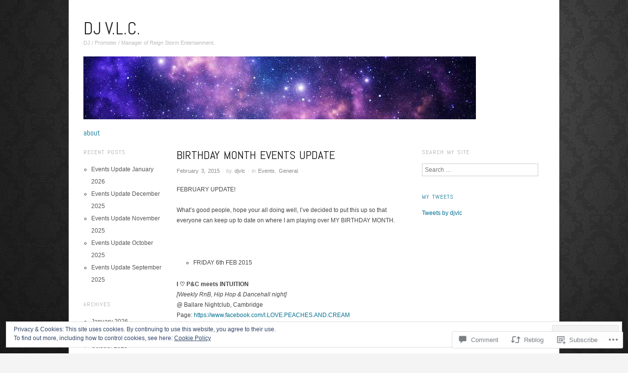

--- FILE ---
content_type: text/css
request_url: https://djvlc.com/wp-content/themes/pub/oxygen/style.css?m=1741693338i&cssminify=yes
body_size: 6474
content:
html, body, div, span, applet, object, iframe,
h1, h2, h3, h4, h5, h6, p, blockquote, pre,
a, abbr, acronym, address, big, cite, code,
del, dfn, em, font, ins, kbd, q, s, samp,
small, strike, strong, sub, sup, tt, var,
dl, dt, dd, ol, ul, li,
fieldset, form, label, legend,
table, caption, tbody, tfoot, thead, tr, th, td{border:0;font-family:inherit;font-size:100%;font-style:inherit;font-weight:inherit;margin:0;outline:0;padding:0;vertical-align:baseline}html{font-size:1em;overflow-y:scroll;-webkit-text-size-adjust:100%;-ms-text-size-adjust:100%}body{background:#fff}article,
aside,
details,
figcaption,
figure,
footer,
header,
hgroup,
nav,
section{display:block}ol, ul{list-style:none}table{border-collapse:separate;border-spacing:0;margin-bottom:1.75em}caption, th, td{font-weight:normal;text-align:left}blockquote:before, blockquote:after,
q:before, q:after{content:""}blockquote, q{quotes:"" ""}blockquote em,
blockquote cite{font-style:italic}a:focus{outline:thin dotted}a:hover,
a:active{outline:0}a img{border:0}.clear-fix:after{clear:both;content:".";display:block;height:0;visibility:hidden}body,
button,
input,
select,
textarea{color:#444;font:0.75em/1.75em 'Helvetica Neue',Helvetica,Arial,sans-serif}::-moz-selection{background:#000;color:#fff;text-shadow:none}::selection{background:#000;color:#fff;text-shadow:none}h1,h2,h3,h4,h5,h6{color:#333;font-family:'Abel','Helvetica Neue',Helvetica,Arial,sans-serif;font-style:normal;font-weight:normal;line-height:1.3em;margin:0 0 15px 0}h1{font-size:3em}h2{font-size:2em}h3{font-size:1.666666666666667em}h4{font-size:1.5em}h5{font-size:1.333333333333333em}h6{font-size:1.166666666666667em;font-weight:normal;text-transform:uppercase}hr{border-top:1px solid #ccc;border:0;display:block;height:1px;margin:1em 0 1.75em 0;padding:0}p{margin:0 0 1.75em 0}ul{list-style:circle;margin:0 0 1.75em 2.8em;padding:0}ol{list-style-type:decimal;margin:0 0 1.75em 3.1em;padding:0}ul li,
ol li{line-height:2.1em}ul ul,
ol ol,
ul ol,
ol ul{margin-bottom:0}dl{margin:0 0 0 17px}dl dt{font-family:'Abel','Helvetica Neue',Helvetica,Arial,sans-serif;font-size:1.333333333333333em;font-weight:normal;line-height:1.75em;margin:0}dd{color:#888;margin:0 0 1.75em 20px;padding:0}b, strong{font-weight:bold}dfn, cite, em, i{font-style:italic}em em,
cite cite{font-style:normal}del{text-decoration:line-through}blockquote{background:url(images/quote.png) no-repeat 0 4px;color:#aaa;font-family:'Abel','Helvetica Neue',Helvetica,Arial,sans-serif;font-size:16px;font-style:normal;margin:0 1.75em;overflow:hidden;padding:0 0 0 35px}blockquote blockquote{margin-right:0}blockquote.alignleft,
blockquote .alignright{width:33%}address{font-style:italic;margin:0 0 1.75em 0}li address,
dd address{margin:0}pre{background:#f3f3f3;font-family:Monaco,monospace,Courier,"Courier New";font-size:0.9166666666666667em;line-height:1.75em;margin-bottom:1.75em;overflow:auto;padding:15px 20px;white-space:pre-wrap;white-space:pre;word-wrap:break-word}pre,
code,
kbd,
tt,
var,
samp{font-family:monospace,monospace;font-size:1em;_font-family:'courier new',monospace}pre code{background:transparent;font-size:1em;padding:0}code{background:#ffe5e5;font-family:Monaco,monospace,Courier,"Courier New";font-size:0.9166666666666667em;padding:0 3px}abbr{cursor:help}.byline abbr,
.entry-meta abbr,
.comment-meta abbr{border:none}abbr[title]{border-bottom:1px dotted}acronym{border-bottom:1px dotted #eee;color:#666;cursor:help;font-size:.85em;text-transform:uppercase}acronym:hover{background:#f3f3f3;border-bottom:1px dotted #aaa;color:#333}ins{background:#f3f3f3;color:#000;font-style:italic;text-decoration:none}mark{background:#f3f3f3;color:#000;font-style:italic;font-weight:bold}sup,
sub{font-size:0.8333333333333333em;line-height:0;position:relative;vertical-align:baseline}sup{top:-0.5em}sub{bottom:-0.25em}small{font-size:0.9166666666666667em}big{font-size:15px}figure{margin:0}table{margin:0 0 1.5em;width:100%}th{font-weight:bold}label{color:#111;cursor:pointer;line-height:1.5em}legend{border:0;*margin-left:-7px;padding:0}button,
input,
select,
textarea{font-size:100%;margin:0;vertical-align:baseline;*vertical-align:middle}button,
input,
a.button{line-height:normal;*overflow:visible}table button,
table input{*overflow:auto}button,
html input[type="button"],
input[type="reset"],
input[type="submit"]{border:none;background:#0da4d3;color:#fff;cursor:pointer;-webkit-appearance:button;font-size:12px;padding:6px 14px 7px 14px;text-shadow:0 1px 0 rgba(255,255,255,.5)}button:hover,
html input[type="button"]:hover,
input[type="reset"]:hover,
input[type="submit"]:hover{background:#000}input[type="checkbox"],
input[type="radio"]{box-sizing:border-box;padding:0}input[type="radio"]{vertical-align:text-middle}input[type="checkbox"]{display:inline}input[type="search"]{-webkit-appearance:textfield;-moz-box-sizing:content-box;-webkit-box-sizing:content-box;box-sizing:content-box}input[type="search"]::-webkit-search-decoration{-webkit-appearance:none}button::-moz-focus-inner,
input::-moz-focus-inner{border:0;padding:0}input[type="text"],
input[type="password"],
input[type="email"],
.input-text,
textarea,
select{background:#fff;border:1px solid #ccc;color:#888;display:block;font-size:1em;margin:0 0 5px 0;outline:none;padding:5px}select{padding:0}input[type="text"]:focus,
input[type="password"]:focus,
input[type="email"]:focus,
textarea:focus,
.input-text:focus{border-color:#888;color:#333}textarea{display:block;min-height:60px;overflow:auto;resize:vertical;vertical-align:top;width:80%}input:invalid,
textarea:invalid{background-color:#f0dddd}.error{color:#0da4d3}option{padding:1px 2px}table{margin:0 0 1.75em 0;max-width:100%}table caption{color:#888;font-size:0.8125em;line-height:1.75em}table th{border-bottom:1px solid #ddd;border-bottom:none;font-size:0.9166666666666667em;font-weight:normal;line-height:1.75em;padding:10px 2%;text-align:left;text-transform:uppercase}td{border-bottom:1px solid #e7e7e7;color:#888;padding:0.8125em 2%;text-align:left;vertical-align:top}a,
a:visited{color:#0da4d3;text-decoration:none}a:hover{border-bottom:1px solid #0da4d3;color:#000;text-decoration:none}a:focus{outline:none}a:hover,
a:active{outline:0}#page a,
#page a img,
.featured-post .entry-meta{-webkit-transition:all 0.18s ease-out;-moz-transition:all 0.18s ease-out;-ms-transition:all 0.18s ease-out;-o-transition:all 0.18s ease-out;transition:all 0.18s ease-out}.alignleft{display:inline;float:left;margin:0 15px 5px 0}.alignright{display:inline;float:right;margin:0 0 10px 20px}.aligncenter{clear:both;display:block;margin:0 auto 1.75em auto!important}.block,
.alignnone{display:block;margin:0 0 1.75em 0}.assistive-text{clip:rect(1px 1px 1px 1px);clip:rect(1px,1px,1px,1px);position:absolute!important}#page{margin:0 auto;max-width:940px;padding:0 30px;position:relative}.site-content{float:left;width:100%}#content{margin:0 29.78723404% 0 20.21276595%}.full-width #content,
.image-attachment #content{margin:0}#secondary{float:left;margin:0 0 0 -100%;width:17.02127659574468%}#tertiary{float:left;margin:0 0 0 -26.59574468%;width:26.59574468%}.site-footer{clear:both;width:100%}.page-template-showcase-php #secondary{margin:0}.page-template-showcase-php #content-wrap{float:right;width:79.78723404255319%}.page-template-showcase-php #content{margin:0 37.33333333% 30px 0}.page-template-showcase-php #tertiary{float:left;margin:0 0 0 -33.3333333%;width:33.33333333%}#masthead{clear:both;padding:40px 0 0 0;width:100%}#masthead .site-logo{margin-bottom:20px;max-width:470px;width:auto;max-height:140px}.site-title{font-family:'Abel','Helvetica Neue',Helvetica,Arial,sans-serif;font-size:3em;line-height:1em;margin:0 0 3px 0;text-transform:uppercase}.site-title a{border-bottom:none;color:#222}.site-description{clear:both;color:#bbb;font-family:'Helvetica Neue',Helvetica,Arial,sans-serif;font-size:0.9166666666666667em;font-weight:normal;line-height:1.5em;margin-bottom:20px}.custom-header{margin-bottom:20px}#masthead a:hover{border-bottom:none}.main-navigation{clear:both;display:block;font-size:1em;margin:0 0 10px 0;position:relative;width:100%;z-index:99}.main-navigation ul{list-style:none;margin:0}.main-navigation li{background:url(images/menu-separator.png) no-repeat left 15%;display:block;float:left;min-height:30px;padding-left:1.8em;position:relative}.main-navigation li:first-child{background:none;padding-left:0}.main-navigation a{display:block;font-family:'Abel','Helvetica Neue',Helvetica,Arial,sans-serif;font-size:1.333333333333333em;font-weight:400;line-height:1em;margin-right:1em;text-transform:lowercase}.main-navigation ul ul{background-color:#fff;border:1px solid #ddd;display:none;float:left;position:absolute;left:0;top:25px;z-index:99999}.main-navigation li li{background:none;border-top:1px solid #ddd;clear:both;float:none;padding-left:0}.main-navigation li li:first-child{border-top:none}.main-navigation li li a{color:#888;font-size:1.166666666666667em;margin:0 5px;padding:12px 15px;text-transform:none;word-wrap:break-word}.main-navigation ul ul ul{left:100%;top:-1px}.main-navigation ul ul a{width:130px}.main-navigation a:hover{border-bottom:none;color:#222}.main-navigation ul li:hover > ul,
.main-navigation ul li.focus > ul{display:block}.main-navigation li.current_page_item a,
.main-navigation li.current-menu-item a{color:#aaa}.main-navigation li.current_page_item li a:hover,
.main-navigation li.current-menu-item li a:hover,
.main-navigation li li.current_page_item a,
.main-navigation li li.current-menu-item a{color:#000}.menu-secondary{background:#111;clear:left;float:left;font-size:1em;margin-bottom:25px;margin:0 0 30px 0;position:relative;width:100%;z-index:2}.menu-secondary ul{list-style:none;margin:0}.menu-secondary li{border-bottom:1px solid #252525;display:block;position:relative;width:100%}.menu-secondary li a{background:#111;color:#ccc;display:block;font-size:0.8333333333333333em;line-height:1.2em;padding:1.1em 1.2em;text-transform:uppercase}.menu-secondary li a:hover{background:#000;border:none;color:#fff}.menu-secondary li.current-menu-item a,
.menu-secondary li.current-page-item a{color:#555}.menu-secondary li.current-menu-item li a,
.menu-secondary li.current-page-item li a{color:#ccc}.menu-secondary li.current-menu-item li a:hover,
.menu-secondary li.current-page-item li a:hover{color:#fff}.menu-secondary li ul{display:none;position:absolute;left:100%;top:0;z-index:100}.menu-secondary li li,
.menu-secondary li li.current-menu-item li{clear:both;float:none}.menu-secondary li li a{color:#888;font-size:0.9166666666666667em;padding:0.97em 1.1em 1.0em;text-transform:none;width:136px;word-wrap:break-word}.menu-secondary li:hover > ul{display:block}.menu-toggle{cursor:pointer;font-size:2.0em}.main-small-navigation .menu{display:none}.main-small-navigation ul{margin:0 0 0 1.3em}.main-small-navigation ul.menu{margin-bottom:1.75em}.hentry{margin:0 0 20px;position:relative}.single .hentry,
body.page .hentry{margin-top:-4px}body.page-template-showcase-php .hentry{margin-top:0}.attachment-archive-thumbnail{margin-bottom:15px}.entry-header{float:left;width:30%}.single .entry-header,
body.page .type-page .entry-header,
.not-found .entry-header{float:none;width:auto}.entry-title{border:none;color:#111;font-size:1.333333333333333em;line-height:1.4em;margin:0 0 0.15em 0;padding:0;text-transform:uppercase;word-spacing:2px;word-wrap:break-word}.single .entry-title{font-size:2em;margin-bottom:0.3em}body.page .type-page .entry-title,
.not-found .entry-title,
.page-title{color:#ccc;font-size:2em;margin:-5px 0 0.7em}.entry-title a:hover{color:#000}.entry-meta{color:#bbb;font-size:0.9166666666666667em;line-height:1.75em;word-spacing:2px}.single .entry-meta{margin-bottom:18px}.single footer.entry-meta{margin-bottom:25px}.entry-meta a{color:#bbb}.single .entry-meta a,
body.page .type-page .entry-meta a{color:#888}.entry-meta a:hover{border:none;color:#000}.entry-format,
.byline,
.comments-link,
.edit-link{display:block;margin:0 0 .2em 0}.single .entry-format,
.single .byline,
.single .comments-link,
.single .edit-link{display:inline}.byline{display:none}.group-blog .byline{display:block}.single.group-blog .byline{display:inline}.entry-summary{float:right;padding-left:2.34375%;width:65%}.cat-links{background:rgba(0,0,0,.25);color:rgba(255,255,255,.75);display:block;font-size:0.8333333333333333em;padding:.1em .8em;position:absolute;right:0;top:0}.cat-links a{color:rgba(255,255,255,.75)}.cat-links a:hover{color:#fff}a.read-more, a.read-more:visited{background-color:#0da4d3;color:#fff;display:none;font-size:0.9166666666666667em;padding:.1em .8em;position:absolute;right:0;top:117px;z-index:10}a.read-more:hover{background:#111;border:none;color:#fff}.page-links{clear:both;color:#222;font-size:0.9166666666666667em;line-height:1em;margin-bottom:1.75em;word-spacing:2px}.entry-summary .page-links{clear:none;color:#aaa;font-size:0.9166666666666667em;line-height:1em}.page-links a, .page-links a:visited{background:#eee;color:#555;display:inline-block;padding:3px 6px}.page-links a:hover{background:none;border:none;color:#000}@media not all and (max-width:1024px){.hentry:hover a.read-more{display:block}}img{-ms-interpolation-mode:bicubic;border:0;vertical-align:middle}.site-header img,
.entry-content img,
.entry-summary img,
.comment-content img,
.widget img,
.featured-wrapper img,
.featured-image img{height:auto;max-width:100%}.entry-content img.wp-smiley,
.comment-content img.wp-smiley{border:none;margin-bottom:0;margin-top:0;padding:0}img.alignleft,
img.alignright{display:inline;margin-bottom:1.75em;margin-top:5px}.wp-caption{height:auto;margin-bottom:1.75em;margin-top:5px;max-width:100%}.wp-caption img{margin:0 0 5px 0}.wp-caption-text{text-align:left}.wp-caption .wp-caption-text{color:#888;font-size:0.9166666666666667em;line-height:1em;margin:5px 0}.wp-caption a{border:none}#content .gallery{display:block;margin-bottom:1.75em!important;text-align:center}.gallery-caption{line-height:1.5em;text-align:center}#content .gallery a img{border:none;height:auto;max-width:90%}#content .gallery dl{margin-left:0}#content .gallery dd{margin:5px 0}embed,
iframe,
object,
video{display:block;margin-bottom:1.75em;max-width:100%}.video-player,
.jetpack-video-wrapper{margin-bottom:1.75em}.section-title h1{background:#f3f3f3;border-left:10px solid #e9e9e9;color:#999;font-size:1.5em;margin-bottom:20px;padding:.25em .6em .35em .6em;text-transform:lowercase;width:93.85%}.hfeed-more{width:100%}.hfeed-more .hentry{border-bottom:1px solid #eee;float:left;margin:0 0 15px 0;padding-bottom:8px;width:47.87%}.hfeed-more .hentry.even{margin-right:0}.hfeed-more .entry-header{float:none;width:auto}.hfeed-more .entry-title{font-family:'Helvetica Neue',Helvetica,Arial,sans-serif;text-transform:none;word-spacing:0}.hfeed-more .entry-title a{color:#111}.hfeed-more .cat-links{background:none;color:#bbb;display:inline;font-size:0.9166666666666667em;padding:0;position:relative}.hfeed-more .cat-links a{color:#bbb}.hfeed-more .cat-links a:hover{color:#000}.group-blog .more-articles .byline,
.hfeed-more .comments-link,
.hfeed-more .edit-link{display:inline;margin:0}.hfeed-more .entry-title a:hover{border-color:#888;color:#0da4d3}.featured-wrapper{margin-bottom:30px;overflow:hidden;position:relative;width:100%;z-index:1}#featured-content{margin-bottom:20px;position:relative}.featured-post{float:left;overflow:hidden;position:relative}.featured-post{display:none}.featured-post.first{display:block}.featured-post .entry-title{font-size:2em}.featured-post .entry-title a{background:#fff;bottom:110px;color:#111;font-size:1em;padding:.4em 30px .4em 1.5em;position:absolute;right:0;text-transform:uppercase}.featured-post:hover .entry-title a,
.featured-post:hover .entry-meta{background:#111;color:#fff}.featured-post .entry-meta{background:#fff;bottom:82px;color:#bbb;font-size:0.9166666666666667em;margin:0 0 .2em 0;padding:.4em 30px .4em 1.3em;position:absolute;right:0}.featured-post a:hover{border-bottom:none}.featured-thumbnail{max-width:100%}#featured-content .dummy{height:auto!important;height:auto;max-width:100%;width:100%!important}.no-js #featured-content .dummy,
#featured-content .dummy.hidden{display:none}.slider-nav{background:#111 url(images/slider-nav-arrows.png) no-repeat;background:rgba(0,0,0,.5) url(images/slider-nav-arrows.png) no-repeat;color:#fff;cursor:pointer;display:block;font-size:1em;height:28px;position:absolute;bottom:0;text-indent:-9999em;width:31px;z-index:9}#slider-prev{background-position:7px -21px;left:0}#slider-next{background-position:7px 11px;right:0}.slider-nav:hover{background-color:#000}#slider-nav{margin:0;overflow:hidden;padding:0;position:relative;width:100%}#slide-thumbs{margin:0;width:100%}#slider-nav li{float:left;list-style:none;margin:0 2.4% 0 0;width:14.66666666666667%}#slider-nav li a, #slider-nav li a:visited{border-bottom:none;padding:0}#slider-nav li.last{margin-right:0}#slider-nav li img{max-width:100%}.activeSlide img{opacity:.3}.attachment{margin-bottom:30px}.error404 .widget{border-top:1px solid #bbb;float:left;font-size:1em;list-style:none;margin:30px 3.19148936% 20px 0;padding:20px 0 0 0;width:31.20567375%}.error404 .widget.widget_archive{margin-right:0}.not-found #s{width:50%}#content .site-navigation{margin:0}#content .nav-previous{float:left;width:50%}#content .nav-next{float:right;text-align:right;width:50%}.single #content .site-navigation,
#image-navigation{font-size:0.9166666666666667em;margin-bottom:30px}.pagination.loop-pagination{clear:both;float:right;margin-top:30px}.pagination .page-numbers,
.comment-navigation .page-numbers{color:#444;display:inline-block;line-height:1em;margin:0;padding:5px 10px 7px 10px;text-transform:lowercase}.pagination a.page-numbers,
.comment-navigation a.page-numbers{background:#111;color:#fff}.pagination a:hover,
.comment-navigation a:hover{background:#0da4d3;border-bottom:none;color:#fff}.pagination .current,
.comment-navigation .current{color:#999}.bypostauthor > article{background:#f3f3f3;padding:5px}.comments-title,
#comments #reply-title{background:#f3f3f3;border-left:10px solid #e9e9e9;color:#aaa;font-size:1.666666666666667em;margin-bottom:20px;padding:.25em .6em .35em .9em;width:92%}.page-template-full-width-page-php .comments-title,
.page-template-full-width-page-php #comments #reply-title,
.image-attachment .comments-title,
.image-attachment #comments #reply-title,
.full-width .comments-title,
.full-width #comments #reply-title{width:95.8%}.commentlist,
.commentlist ol,
.commentlist ul{list-style:none;margin:0 0 25px 0}.commentlist{margin-bottom:40px}.commentlist .children{margin-bottom:0}.commentlist li{border-top:none;padding:20px 0 0 0}.commentlist > li:first-child{padding:0}.commentlist li li{padding-left:11.70212765957447%}.commentlist .avatar{float:left;margin:0 13px 10px 0}.comment-meta{color:#bbb;font-size:0.9166666666666667em;line-height:1.75em;margin:0 0 3px 0}.comment-author{margin-right:10px}.comment-meta .comment-author cite{color:#333;font-size:1.153846153846154em;font-style:normal;font-weight:bold}.comment-meta a,
.comment-meta a:visited{border-bottom:1px solid #0da4d3;color:#333;font-style:normal}.comment-meta a:hover{border-bottom:none;color:#000}.comment-meta a.comment-date{border-bottom:none;color:#bbb}.comment-content{margin-left:55px}.comment-content p,
.pingback p{margin-bottom:1em}.comment-content ul{list-style:circle;margin:0 0 1.75em 16px;padding:0}.comment-content ol{list-style-type:decimal;margin:0 0 1.75em 16px;padding:0}.comment-content ul li,
.comment-content ol li{padding:0}.comment-content ul ul,
.comment-content ol ol,
.comment-content ul ol,
.comment-content ol ul{margin-bottom:0}.form-allowed-tags{display:none}.widget{float:left;margin-bottom:30px;overflow:hidden;width:100%}.widgettitle{color:#aaa;font-size:1em;letter-spacing:1px;text-transform:uppercase;word-spacing:2px}.widgettitle a{color:#aaa}.widget p{line-height:1.6em;margin-bottom:1.6em}.widget p:last-child{margin:0}.widget ul{margin:0 0 0 16px}.widget ul li a{color:#555}.widget ul li a:hover{color:#000}.widget ul li a{color:#555}.widget ul li a:hover{color:#000}.widget_authors ul{margin:0}.widget_authors li{line-height:1.5em;margin:0 0 7px 0;overflow:hidden}.widget_authors ul ul{overflow:hidden}.widget_authors img{float:left;margin:0 5px 5px 0!important}.widget_author_grid ul{margin:0}.widget_author_grid .avatar{max-width:none}.widget_calendar #wp-calendar{margin:0;width:100%}.widget_calendar #wp-calendar caption{color:#aaa;font-family:'Abel',sans-serif;font-size:1em;letter-spacing:1px;text-transform:uppercase;word-spacing:2px}.widget_calendar #wp-calendar thead th,
.widget_calendar #wp-calendar tbody td{padding:0.5em 0;text-align:center}.widget_calendar #wp-calendar tfoot td{padding:0.5em 0}.widget_calendar #wp-calendar tfoot #next{text-align:right}.widget_calendar #wp-calendar tbody .pad{background:none}.wp_widget_tag_cloud div,
.widget_tag_cloud div{word-wrap:break-word}.widget_flickr #flickr_badge_uber_wrapper a{color:#0da4d3}.widget_flickr #flickr_badge_uber_wrapper a:hover{color:#000}.widget_flickr #flickr_badge_wrapper{background-color:transparent!important;border:none!important}.widget_flickr table{margin:0!important}.widget_flickr td{border:0;padding:0}.widget_flickr .flickr-size-thumbnail{margin:0 auto}.widget_flickr .flickr-size-thumbnail br,
.widget_flickr .flickr-size-small br{display:none}.widget_flickr .flickr-size-thumbnail img{display:block;margin-bottom:1em}.widget_flickr .flickr-size-small img{display:block;margin-bottom:0.7142857142em;max-width:100%}.widget_image .wp-caption,
.widget_image .wp-caption .wp-caption-text{margin-bottom:0}.milestone-widget .milestone-header{background-color:#000}.milestone-widget .milestone-message{border:1px solid #e7e7e7}.widget_recent_comments .avatar{max-width:none}.widget_recent_comments table{margin:0}.widget_recent_comments td{border:none}.widget_recent_comments td.recentcommentsavatartop,
.widget_recent_comments td.recentcommentsavatarend{padding:0 0 3px 0}.widget_recent_comments td.recentcommentstexttop,
.widget_recent_comments td.recentcommentstextend{line-height:1.2em;vertical-align:top}.widget_recent_images .recent_images img{margin:0 0 3px 0}.widget_rss li{line-height:1.6em;margin-bottom:1.6em}.widget_rss li:last-child{margin-bottom:0}.widget_rss_links p img{margin-bottom:0;vertical-align:middle}.widget_search #s{width:90%}#searchsubmit{display:none}.widget_twitter li{line-height:1.6em;margin-bottom:1.6em}.widget_top-posts .widget-grid-view-image a:hover{border-bottom:0}#colophon{border-top:1px solid #bbb;clear:both;color:#aaa;font-size:0.9166666666666667em;margin:30px auto 0;max-width:940px;overflow:hidden;padding:26px 0 30px;width:100%}#colophon p{margin-bottom:0}#colophon a{color:#888}#colophon a:hover{color:#333}.site-info{float:left;width:50%}#supplementary{clear:both;padding-top:30px;width:100%}#supplementary .widget-area{float:left;list-style:none;margin-right:3.19148936%;padding:0}#supplementary.one #footer-sidebar-one,
#supplementary.two #footer-sidebar-two,
#supplementary.three #footer-sidebar-three,
#supplementary.four #footer-sidebar-four{margin:0}#supplementary.one .widget-area{width:100%}#supplementary.two .widget-area{width:48.40425531%}#supplementary.three .widget-area{width:31.20567375%}#supplementary.four .widget-area{width:22.60638297%}#supplementary .widget{border-top:1px solid #bbb;font-size:1em;margin-bottom:20px;padding-top:20px}.menu-tertiary{float:right;font-size:1em;position:relative;width:45%}.menu-tertiary .menu{float:right;margin:0}.menu-tertiary li{background:url(images/menu-separator.png) no-repeat left 15%;display:block;float:left;padding-left:1.5em}.menu-tertiary li:first-child{background:none;padding-left:0}.menu-tertiary li a{display:block;font-size:0.8333333333333333em;font-weight:normal;line-height:1.8em;margin-right:1.15em;text-transform:uppercase}.menu-tertiary li:last-child a{margin-right:0}.menu-tertiary li a:hover{color:#111}.menu-tertiary li.current-menu-item a{color:#aaa}.menu-tertiary li ul{display:none}@media only screen and (max-width: 999px){#page{max-width:728px;padding:0 20px}.section-title h1{width:92.5%}.hfeed-more .hentry{float:none;margin:0 0 10px 0;padding-bottom:8px;width:100%}.comments-title,
	#comments #reply-title{width:90%}.page-template-full-width-page-php .comments-title,
	.page-template-full-width-page-php #comments #reply-title,
	.image-attachment .comments-title,
	.image-attachment #comments #reply-title,
	.full-width .comments-title,
	.full-width #comments #reply-title{width:94.7%}}@media only screen and (max-width: 767px){#page{max-width:470px;padding:0 10px}#content{margin:0}.site-content{float:none;width:100%}#secondary{clear:both;float:none;margin:30px 0 0 0;width:100%}#tertiary{clear:both;float:none;margin:0;width:100%}.menu-secondary li{border:none}.menu-secondary > div > ul > li{border-bottom:1px solid #252525}.menu-secondary li ul{display:block;left:auto;position:relative;top:auto}.menu-secondary li li a{padding:0.97em 1.1em 1.0em 2.2em;width:auto}.page-template-showcase-php #content-wrap{float:none;width:100%}.page-template-showcase-php #tertiary{float:none;margin:0;width:100%}.page-template-showcase-php #content{margin:0 0 30px 0}#supplementary .widget-area{float:none;margin:0}#supplementary.two .widget-area,
	#supplementary.three .widget-area,
	#supplementary.four .widget-area{width:100%}.site-info,
	.menu-tertiary{float:none;margin:0 0 20px 0;width:100%}.menu-tertiary .menu{float:none;margin:0}.comments-title,
	#comments #reply-title,
	.page-template-full-width-page-php .comments-title,
	.page-template-full-width-page-php #comments #reply-title,
	.image-attachment .comments-title,
	.image-attachment #comments #reply-title,
	.full-width .comments-title,
	.full-width #comments #reply-title{width:91.5%}}@media only screen and (max-width: 490px){#masthead .site-logo{max-width:100%;height:auto}.hfeed-more .hentry{float:none;margin:0 0 15px 0;width:100%}.featured-post .entry-title{font-size:1.3em}.featured-post .entry-title a,
	.featured-post .entry-meta{padding:.2em 10px .2em .7em}.featured-post .entry-title a{bottom:60px}.featured-post .entry-meta{bottom:35px}}#ie8 img.size-full,
#ie8 img.size-large,
#ie8 .wp-caption img{width:auto;height:auto}.entry-content .reblog-post{background:url(images/quote.png) no-repeat 0 4px;border:none;padding:0 0 0 35px}.entry-content div.sharedaddy{margin-bottom:1.75em}.entry-content div.sharedaddy div.sd-block{border-top:1px solid #e7e7e7}.syntaxhighlighter{overflow:auto}.PDS_Poll{margin-bottom:1.75em}#wpstats{display:block;margin:10px auto;position:relative;z-index:999}